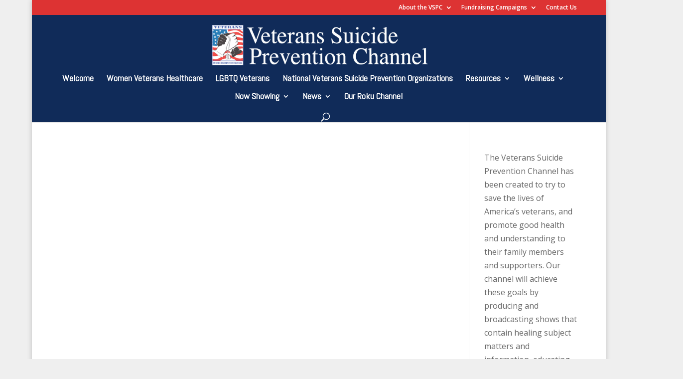

--- FILE ---
content_type: text/html; charset=UTF-8
request_url: http://www.vspchannel.vet/category/video-therapy/meditation/
body_size: 12065
content:
<!DOCTYPE html>
<html lang="en-US">
<head>
	<meta charset="UTF-8" />
<meta http-equiv="X-UA-Compatible" content="IE=edge">
	<link rel="pingback" href="http://www.vspchannel.vet/xmlrpc.php" />

	<script type="text/javascript">
		document.documentElement.className = 'js';
	</script>

	<script>var et_site_url='http://www.vspchannel.vet';var et_post_id='0';function et_core_page_resource_fallback(a,b){"undefined"===typeof b&&(b=a.sheet.cssRules&&0===a.sheet.cssRules.length);b&&(a.onerror=null,a.onload=null,a.href?a.href=et_site_url+"/?et_core_page_resource="+a.id+et_post_id:a.src&&(a.src=et_site_url+"/?et_core_page_resource="+a.id+et_post_id))}
</script><title>Meditation | Veterans Suicide Prevention Channel</title>
<meta name='robots' content='max-image-preview:large' />
<link rel='dns-prefetch' href='//s0.wp.com' />
<link rel='dns-prefetch' href='//fonts.googleapis.com' />
<link rel="alternate" type="application/rss+xml" title="Veterans Suicide Prevention Channel &raquo; Feed" href="https://www.vspchannel.vet/feed/" />
<link rel="alternate" type="application/rss+xml" title="Veterans Suicide Prevention Channel &raquo; Comments Feed" href="https://www.vspchannel.vet/comments/feed/" />
<link rel="alternate" type="application/rss+xml" title="Veterans Suicide Prevention Channel &raquo; Meditation Category Feed" href="https://www.vspchannel.vet/category/wellness/video-therapy/meditation/feed/" />
<script type="text/javascript">
/* <![CDATA[ */
window._wpemojiSettings = {"baseUrl":"https:\/\/s.w.org\/images\/core\/emoji\/15.0.3\/72x72\/","ext":".png","svgUrl":"https:\/\/s.w.org\/images\/core\/emoji\/15.0.3\/svg\/","svgExt":".svg","source":{"concatemoji":"http:\/\/www.vspchannel.vet\/wp-includes\/js\/wp-emoji-release.min.js?ver=6.5.7"}};
/*! This file is auto-generated */
!function(i,n){var o,s,e;function c(e){try{var t={supportTests:e,timestamp:(new Date).valueOf()};sessionStorage.setItem(o,JSON.stringify(t))}catch(e){}}function p(e,t,n){e.clearRect(0,0,e.canvas.width,e.canvas.height),e.fillText(t,0,0);var t=new Uint32Array(e.getImageData(0,0,e.canvas.width,e.canvas.height).data),r=(e.clearRect(0,0,e.canvas.width,e.canvas.height),e.fillText(n,0,0),new Uint32Array(e.getImageData(0,0,e.canvas.width,e.canvas.height).data));return t.every(function(e,t){return e===r[t]})}function u(e,t,n){switch(t){case"flag":return n(e,"\ud83c\udff3\ufe0f\u200d\u26a7\ufe0f","\ud83c\udff3\ufe0f\u200b\u26a7\ufe0f")?!1:!n(e,"\ud83c\uddfa\ud83c\uddf3","\ud83c\uddfa\u200b\ud83c\uddf3")&&!n(e,"\ud83c\udff4\udb40\udc67\udb40\udc62\udb40\udc65\udb40\udc6e\udb40\udc67\udb40\udc7f","\ud83c\udff4\u200b\udb40\udc67\u200b\udb40\udc62\u200b\udb40\udc65\u200b\udb40\udc6e\u200b\udb40\udc67\u200b\udb40\udc7f");case"emoji":return!n(e,"\ud83d\udc26\u200d\u2b1b","\ud83d\udc26\u200b\u2b1b")}return!1}function f(e,t,n){var r="undefined"!=typeof WorkerGlobalScope&&self instanceof WorkerGlobalScope?new OffscreenCanvas(300,150):i.createElement("canvas"),a=r.getContext("2d",{willReadFrequently:!0}),o=(a.textBaseline="top",a.font="600 32px Arial",{});return e.forEach(function(e){o[e]=t(a,e,n)}),o}function t(e){var t=i.createElement("script");t.src=e,t.defer=!0,i.head.appendChild(t)}"undefined"!=typeof Promise&&(o="wpEmojiSettingsSupports",s=["flag","emoji"],n.supports={everything:!0,everythingExceptFlag:!0},e=new Promise(function(e){i.addEventListener("DOMContentLoaded",e,{once:!0})}),new Promise(function(t){var n=function(){try{var e=JSON.parse(sessionStorage.getItem(o));if("object"==typeof e&&"number"==typeof e.timestamp&&(new Date).valueOf()<e.timestamp+604800&&"object"==typeof e.supportTests)return e.supportTests}catch(e){}return null}();if(!n){if("undefined"!=typeof Worker&&"undefined"!=typeof OffscreenCanvas&&"undefined"!=typeof URL&&URL.createObjectURL&&"undefined"!=typeof Blob)try{var e="postMessage("+f.toString()+"("+[JSON.stringify(s),u.toString(),p.toString()].join(",")+"));",r=new Blob([e],{type:"text/javascript"}),a=new Worker(URL.createObjectURL(r),{name:"wpTestEmojiSupports"});return void(a.onmessage=function(e){c(n=e.data),a.terminate(),t(n)})}catch(e){}c(n=f(s,u,p))}t(n)}).then(function(e){for(var t in e)n.supports[t]=e[t],n.supports.everything=n.supports.everything&&n.supports[t],"flag"!==t&&(n.supports.everythingExceptFlag=n.supports.everythingExceptFlag&&n.supports[t]);n.supports.everythingExceptFlag=n.supports.everythingExceptFlag&&!n.supports.flag,n.DOMReady=!1,n.readyCallback=function(){n.DOMReady=!0}}).then(function(){return e}).then(function(){var e;n.supports.everything||(n.readyCallback(),(e=n.source||{}).concatemoji?t(e.concatemoji):e.wpemoji&&e.twemoji&&(t(e.twemoji),t(e.wpemoji)))}))}((window,document),window._wpemojiSettings);
/* ]]> */
</script>
<meta content="Divi v.3.22.7" name="generator"/><style id='wp-emoji-styles-inline-css' type='text/css'>

	img.wp-smiley, img.emoji {
		display: inline !important;
		border: none !important;
		box-shadow: none !important;
		height: 1em !important;
		width: 1em !important;
		margin: 0 0.07em !important;
		vertical-align: -0.1em !important;
		background: none !important;
		padding: 0 !important;
	}
</style>
<link rel='stylesheet' id='wp-block-library-css' href='http://www.vspchannel.vet/wp-includes/css/dist/block-library/style.min.css?ver=6.5.7' type='text/css' media='all' />
<style id='classic-theme-styles-inline-css' type='text/css'>
/*! This file is auto-generated */
.wp-block-button__link{color:#fff;background-color:#32373c;border-radius:9999px;box-shadow:none;text-decoration:none;padding:calc(.667em + 2px) calc(1.333em + 2px);font-size:1.125em}.wp-block-file__button{background:#32373c;color:#fff;text-decoration:none}
</style>
<style id='global-styles-inline-css' type='text/css'>
body{--wp--preset--color--black: #000000;--wp--preset--color--cyan-bluish-gray: #abb8c3;--wp--preset--color--white: #ffffff;--wp--preset--color--pale-pink: #f78da7;--wp--preset--color--vivid-red: #cf2e2e;--wp--preset--color--luminous-vivid-orange: #ff6900;--wp--preset--color--luminous-vivid-amber: #fcb900;--wp--preset--color--light-green-cyan: #7bdcb5;--wp--preset--color--vivid-green-cyan: #00d084;--wp--preset--color--pale-cyan-blue: #8ed1fc;--wp--preset--color--vivid-cyan-blue: #0693e3;--wp--preset--color--vivid-purple: #9b51e0;--wp--preset--gradient--vivid-cyan-blue-to-vivid-purple: linear-gradient(135deg,rgba(6,147,227,1) 0%,rgb(155,81,224) 100%);--wp--preset--gradient--light-green-cyan-to-vivid-green-cyan: linear-gradient(135deg,rgb(122,220,180) 0%,rgb(0,208,130) 100%);--wp--preset--gradient--luminous-vivid-amber-to-luminous-vivid-orange: linear-gradient(135deg,rgba(252,185,0,1) 0%,rgba(255,105,0,1) 100%);--wp--preset--gradient--luminous-vivid-orange-to-vivid-red: linear-gradient(135deg,rgba(255,105,0,1) 0%,rgb(207,46,46) 100%);--wp--preset--gradient--very-light-gray-to-cyan-bluish-gray: linear-gradient(135deg,rgb(238,238,238) 0%,rgb(169,184,195) 100%);--wp--preset--gradient--cool-to-warm-spectrum: linear-gradient(135deg,rgb(74,234,220) 0%,rgb(151,120,209) 20%,rgb(207,42,186) 40%,rgb(238,44,130) 60%,rgb(251,105,98) 80%,rgb(254,248,76) 100%);--wp--preset--gradient--blush-light-purple: linear-gradient(135deg,rgb(255,206,236) 0%,rgb(152,150,240) 100%);--wp--preset--gradient--blush-bordeaux: linear-gradient(135deg,rgb(254,205,165) 0%,rgb(254,45,45) 50%,rgb(107,0,62) 100%);--wp--preset--gradient--luminous-dusk: linear-gradient(135deg,rgb(255,203,112) 0%,rgb(199,81,192) 50%,rgb(65,88,208) 100%);--wp--preset--gradient--pale-ocean: linear-gradient(135deg,rgb(255,245,203) 0%,rgb(182,227,212) 50%,rgb(51,167,181) 100%);--wp--preset--gradient--electric-grass: linear-gradient(135deg,rgb(202,248,128) 0%,rgb(113,206,126) 100%);--wp--preset--gradient--midnight: linear-gradient(135deg,rgb(2,3,129) 0%,rgb(40,116,252) 100%);--wp--preset--font-size--small: 13px;--wp--preset--font-size--medium: 20px;--wp--preset--font-size--large: 36px;--wp--preset--font-size--x-large: 42px;--wp--preset--spacing--20: 0.44rem;--wp--preset--spacing--30: 0.67rem;--wp--preset--spacing--40: 1rem;--wp--preset--spacing--50: 1.5rem;--wp--preset--spacing--60: 2.25rem;--wp--preset--spacing--70: 3.38rem;--wp--preset--spacing--80: 5.06rem;--wp--preset--shadow--natural: 6px 6px 9px rgba(0, 0, 0, 0.2);--wp--preset--shadow--deep: 12px 12px 50px rgba(0, 0, 0, 0.4);--wp--preset--shadow--sharp: 6px 6px 0px rgba(0, 0, 0, 0.2);--wp--preset--shadow--outlined: 6px 6px 0px -3px rgba(255, 255, 255, 1), 6px 6px rgba(0, 0, 0, 1);--wp--preset--shadow--crisp: 6px 6px 0px rgba(0, 0, 0, 1);}:where(.is-layout-flex){gap: 0.5em;}:where(.is-layout-grid){gap: 0.5em;}body .is-layout-flex{display: flex;}body .is-layout-flex{flex-wrap: wrap;align-items: center;}body .is-layout-flex > *{margin: 0;}body .is-layout-grid{display: grid;}body .is-layout-grid > *{margin: 0;}:where(.wp-block-columns.is-layout-flex){gap: 2em;}:where(.wp-block-columns.is-layout-grid){gap: 2em;}:where(.wp-block-post-template.is-layout-flex){gap: 1.25em;}:where(.wp-block-post-template.is-layout-grid){gap: 1.25em;}.has-black-color{color: var(--wp--preset--color--black) !important;}.has-cyan-bluish-gray-color{color: var(--wp--preset--color--cyan-bluish-gray) !important;}.has-white-color{color: var(--wp--preset--color--white) !important;}.has-pale-pink-color{color: var(--wp--preset--color--pale-pink) !important;}.has-vivid-red-color{color: var(--wp--preset--color--vivid-red) !important;}.has-luminous-vivid-orange-color{color: var(--wp--preset--color--luminous-vivid-orange) !important;}.has-luminous-vivid-amber-color{color: var(--wp--preset--color--luminous-vivid-amber) !important;}.has-light-green-cyan-color{color: var(--wp--preset--color--light-green-cyan) !important;}.has-vivid-green-cyan-color{color: var(--wp--preset--color--vivid-green-cyan) !important;}.has-pale-cyan-blue-color{color: var(--wp--preset--color--pale-cyan-blue) !important;}.has-vivid-cyan-blue-color{color: var(--wp--preset--color--vivid-cyan-blue) !important;}.has-vivid-purple-color{color: var(--wp--preset--color--vivid-purple) !important;}.has-black-background-color{background-color: var(--wp--preset--color--black) !important;}.has-cyan-bluish-gray-background-color{background-color: var(--wp--preset--color--cyan-bluish-gray) !important;}.has-white-background-color{background-color: var(--wp--preset--color--white) !important;}.has-pale-pink-background-color{background-color: var(--wp--preset--color--pale-pink) !important;}.has-vivid-red-background-color{background-color: var(--wp--preset--color--vivid-red) !important;}.has-luminous-vivid-orange-background-color{background-color: var(--wp--preset--color--luminous-vivid-orange) !important;}.has-luminous-vivid-amber-background-color{background-color: var(--wp--preset--color--luminous-vivid-amber) !important;}.has-light-green-cyan-background-color{background-color: var(--wp--preset--color--light-green-cyan) !important;}.has-vivid-green-cyan-background-color{background-color: var(--wp--preset--color--vivid-green-cyan) !important;}.has-pale-cyan-blue-background-color{background-color: var(--wp--preset--color--pale-cyan-blue) !important;}.has-vivid-cyan-blue-background-color{background-color: var(--wp--preset--color--vivid-cyan-blue) !important;}.has-vivid-purple-background-color{background-color: var(--wp--preset--color--vivid-purple) !important;}.has-black-border-color{border-color: var(--wp--preset--color--black) !important;}.has-cyan-bluish-gray-border-color{border-color: var(--wp--preset--color--cyan-bluish-gray) !important;}.has-white-border-color{border-color: var(--wp--preset--color--white) !important;}.has-pale-pink-border-color{border-color: var(--wp--preset--color--pale-pink) !important;}.has-vivid-red-border-color{border-color: var(--wp--preset--color--vivid-red) !important;}.has-luminous-vivid-orange-border-color{border-color: var(--wp--preset--color--luminous-vivid-orange) !important;}.has-luminous-vivid-amber-border-color{border-color: var(--wp--preset--color--luminous-vivid-amber) !important;}.has-light-green-cyan-border-color{border-color: var(--wp--preset--color--light-green-cyan) !important;}.has-vivid-green-cyan-border-color{border-color: var(--wp--preset--color--vivid-green-cyan) !important;}.has-pale-cyan-blue-border-color{border-color: var(--wp--preset--color--pale-cyan-blue) !important;}.has-vivid-cyan-blue-border-color{border-color: var(--wp--preset--color--vivid-cyan-blue) !important;}.has-vivid-purple-border-color{border-color: var(--wp--preset--color--vivid-purple) !important;}.has-vivid-cyan-blue-to-vivid-purple-gradient-background{background: var(--wp--preset--gradient--vivid-cyan-blue-to-vivid-purple) !important;}.has-light-green-cyan-to-vivid-green-cyan-gradient-background{background: var(--wp--preset--gradient--light-green-cyan-to-vivid-green-cyan) !important;}.has-luminous-vivid-amber-to-luminous-vivid-orange-gradient-background{background: var(--wp--preset--gradient--luminous-vivid-amber-to-luminous-vivid-orange) !important;}.has-luminous-vivid-orange-to-vivid-red-gradient-background{background: var(--wp--preset--gradient--luminous-vivid-orange-to-vivid-red) !important;}.has-very-light-gray-to-cyan-bluish-gray-gradient-background{background: var(--wp--preset--gradient--very-light-gray-to-cyan-bluish-gray) !important;}.has-cool-to-warm-spectrum-gradient-background{background: var(--wp--preset--gradient--cool-to-warm-spectrum) !important;}.has-blush-light-purple-gradient-background{background: var(--wp--preset--gradient--blush-light-purple) !important;}.has-blush-bordeaux-gradient-background{background: var(--wp--preset--gradient--blush-bordeaux) !important;}.has-luminous-dusk-gradient-background{background: var(--wp--preset--gradient--luminous-dusk) !important;}.has-pale-ocean-gradient-background{background: var(--wp--preset--gradient--pale-ocean) !important;}.has-electric-grass-gradient-background{background: var(--wp--preset--gradient--electric-grass) !important;}.has-midnight-gradient-background{background: var(--wp--preset--gradient--midnight) !important;}.has-small-font-size{font-size: var(--wp--preset--font-size--small) !important;}.has-medium-font-size{font-size: var(--wp--preset--font-size--medium) !important;}.has-large-font-size{font-size: var(--wp--preset--font-size--large) !important;}.has-x-large-font-size{font-size: var(--wp--preset--font-size--x-large) !important;}
.wp-block-navigation a:where(:not(.wp-element-button)){color: inherit;}
:where(.wp-block-post-template.is-layout-flex){gap: 1.25em;}:where(.wp-block-post-template.is-layout-grid){gap: 1.25em;}
:where(.wp-block-columns.is-layout-flex){gap: 2em;}:where(.wp-block-columns.is-layout-grid){gap: 2em;}
.wp-block-pullquote{font-size: 1.5em;line-height: 1.6;}
</style>
<link rel='stylesheet' id='hsa-front-css' href='http://www.vspchannel.vet/wp-content/plugins/horizontal-scrolling-announcement/css/hsa_front.css?ver=6.5.7' type='text/css' media='all' />
<link rel='stylesheet' id='divi-fonts-css' href='http://fonts.googleapis.com/css?family=Open+Sans:300italic,400italic,600italic,700italic,800italic,400,300,600,700,800&#038;subset=latin,latin-ext' type='text/css' media='all' />
<link rel='stylesheet' id='divi-style-css' href='http://www.vspchannel.vet/wp-content/themes/Divi/style.css?ver=3.22.7' type='text/css' media='all' />
<link rel='stylesheet' id='dashicons-css' href='http://www.vspchannel.vet/wp-includes/css/dashicons.min.css?ver=6.5.7' type='text/css' media='all' />
<link rel='stylesheet' id='jetpack_css-css' href='http://www.vspchannel.vet/wp-content/plugins/jetpack/css/jetpack.css?ver=7.4.5' type='text/css' media='all' />
<script type="text/javascript" src="http://www.vspchannel.vet/wp-includes/js/jquery/jquery.min.js?ver=3.7.1" id="jquery-core-js"></script>
<script type="text/javascript" src="http://www.vspchannel.vet/wp-includes/js/jquery/jquery-migrate.min.js?ver=3.4.1" id="jquery-migrate-js"></script>
<link rel="https://api.w.org/" href="https://www.vspchannel.vet/wp-json/" /><link rel="alternate" type="application/json" href="https://www.vspchannel.vet/wp-json/wp/v2/categories/29" /><link rel="EditURI" type="application/rsd+xml" title="RSD" href="https://www.vspchannel.vet/xmlrpc.php?rsd" />
<meta name="generator" content="WordPress 6.5.7" />

<link rel='dns-prefetch' href='//v0.wordpress.com'/>
<style type='text/css'>img#wpstats{display:none}</style><meta name="viewport" content="width=device-width, initial-scale=1.0, maximum-scale=1.0, user-scalable=0" /><style type="text/css" id="custom-background-css">
body.custom-background { background-color: #efefef; }
</style>
	<script>
  (function(i,s,o,g,r,a,m){i['GoogleAnalyticsObject']=r;i[r]=i[r]||function(){
  (i[r].q=i[r].q||[]).push(arguments)},i[r].l=1*new Date();a=s.createElement(o),
  m=s.getElementsByTagName(o)[0];a.async=1;a.src=g;m.parentNode.insertBefore(a,m)
  })(window,document,'script','https://www.google-analytics.com/analytics.js','ga');

  ga('create', 'UA-62355042-13', 'auto');
  ga('send', 'pageview');

</script><link rel="icon" href="https://www.vspchannel.vet/wp-content/uploads/2017/01/cropped-vspc_site_icon-150x150.jpg" sizes="32x32" />
<link rel="icon" href="https://www.vspchannel.vet/wp-content/uploads/2017/01/cropped-vspc_site_icon-300x300.jpg" sizes="192x192" />
<link rel="apple-touch-icon" href="https://www.vspchannel.vet/wp-content/uploads/2017/01/cropped-vspc_site_icon-300x300.jpg" />
<meta name="msapplication-TileImage" content="https://www.vspchannel.vet/wp-content/uploads/2017/01/cropped-vspc_site_icon-300x300.jpg" />
<link rel="stylesheet" id="et-divi-customizer-global-cached-inline-styles" href="http://www.vspchannel.vet/wp-content/cache/et/global/et-divi-customizer-global-17653271694871.min.css" onerror="et_core_page_resource_fallback(this, true)" onload="et_core_page_resource_fallback(this)" /></head>
<body class="archive category category-meditation category-29 custom-background et_pb_button_helper_class et_non_fixed_nav et_boxed_layout et_show_nav et_cover_background et_secondary_nav_enabled et_secondary_nav_only_menu et_pb_gutter osx et_pb_gutters3 et_primary_nav_dropdown_animation_fade et_secondary_nav_dropdown_animation_fade et_pb_footer_columns4 et_header_style_centered et_right_sidebar et_divi_theme et-db et_minified_js et_minified_css">
	<div id="page-container">

					<div id="top-header">
			<div class="container clearfix">

			
				<div id="et-secondary-menu">
				<ul id="et-secondary-nav" class="menu"><li class="menu-item menu-item-type-post_type menu-item-object-page menu-item-has-children menu-item-7013"><a href="https://www.vspchannel.vet/about/">About the VSPC</a>
<ul class="sub-menu">
	<li class="menu-item menu-item-type-post_type menu-item-object-page menu-item-7020"><a href="https://www.vspchannel.vet/about/">Our Vision, Our Mission</a></li>
	<li class="menu-item menu-item-type-post_type menu-item-object-post menu-item-7021"><a href="https://www.vspchannel.vet/news/our-national-spo-program/">Our National SPO Program</a></li>
	<li class="menu-item menu-item-type-post_type menu-item-object-page menu-item-7022"><a href="https://www.vspchannel.vet/about/board-of-directors/">Board of Directors</a></li>
	<li class="menu-item menu-item-type-post_type menu-item-object-page menu-item-7023"><a href="https://www.vspchannel.vet/about/about-the-founder/">About the Founder</a></li>
	<li class="menu-item menu-item-type-post_type menu-item-object-page menu-item-7024"><a href="https://www.vspchannel.vet/about/partners-sponsors/">Partners &#038; Sponsors</a></li>
</ul>
</li>
<li class="menu-item menu-item-type-post_type menu-item-object-page menu-item-has-children menu-item-7014"><a href="https://www.vspchannel.vet/make-a-donation/">Fundraising Campaigns</a>
<ul class="sub-menu">
	<li class="menu-item menu-item-type-post_type menu-item-object-page menu-item-7015"><a href="https://www.vspchannel.vet/make-a-donation/">Make A Donation</a></li>
	<li class="menu-item menu-item-type-post_type menu-item-object-post menu-item-7016"><a href="https://www.vspchannel.vet/news/building-a-studio-for-americas-veterans/">Building a Studio for America&#8217;s Veterans</a></li>
	<li class="menu-item menu-item-type-custom menu-item-object-custom menu-item-7017"><a target="_blank" rel="noopener" href="https://www.gofundme.com/Donate-22TodayCamp">Donate $22 Today Campaign</a></li>
	<li class="menu-item menu-item-type-post_type menu-item-object-page menu-item-7018"><a href="https://www.vspchannel.vet/make-a-donation/join-the-family-of-volunteers/">Join the Family of Volunteers</a></li>
	<li class="menu-item menu-item-type-post_type menu-item-object-page menu-item-7019"><a href="https://www.vspchannel.vet/make-a-donation/thank-you/">Thank You</a></li>
</ul>
</li>
<li class="menu-item menu-item-type-post_type menu-item-object-page menu-item-7012"><a href="https://www.vspchannel.vet/contact-us/">Contact Us</a></li>
</ul>				</div> <!-- #et-secondary-menu -->

			</div> <!-- .container -->
		</div> <!-- #top-header -->
		
	
			<header id="main-header" data-height-onload="120">
			<div class="container clearfix et_menu_container">
							<div class="logo_container">
					<span class="logo_helper"></span>
					<a href="https://www.vspchannel.vet/">
						<img src="/wp-content/uploads/2017/09/VSPC-Banner-Small.png" alt="Veterans Suicide Prevention Channel" id="logo" data-height-percentage="72" />
					</a>
				</div>
							<div id="et-top-navigation" data-height="120" data-fixed-height="40">
											<nav id="top-menu-nav">
						<ul id="top-menu" class="nav"><li id="menu-item-5004" class="menu-item menu-item-type-post_type menu-item-object-page menu-item-home menu-item-5004"><a href="https://www.vspchannel.vet/">Welcome</a></li>
<li id="menu-item-7278" class="menu-item menu-item-type-post_type menu-item-object-page menu-item-7278"><a href="https://www.vspchannel.vet/wellness/women-veterans-healthcare/">Women Veterans Healthcare</a></li>
<li id="menu-item-7493" class="menu-item menu-item-type-post_type menu-item-object-page menu-item-7493"><a href="https://www.vspchannel.vet/resources/lgbtq-veterans/">LGBTQ Veterans</a></li>
<li id="menu-item-7398" class="menu-item menu-item-type-post_type menu-item-object-page menu-item-7398"><a href="https://www.vspchannel.vet/resources/national-veterans-suicide-prevention-organizations-list/">National Veterans Suicide Prevention Organizations</a></li>
<li id="menu-item-7424" class="menu-item menu-item-type-custom menu-item-object-custom menu-item-has-children menu-item-7424"><a>Resources</a>
<ul class="sub-menu">
	<li id="menu-item-6660" class="menu-item menu-item-type-post_type menu-item-object-page menu-item-6660"><a href="https://www.vspchannel.vet/resources/veterans-resource-links/">Veterans Resource &#038; Emergency Links</a></li>
	<li id="menu-item-7285" class="menu-item menu-item-type-custom menu-item-object-custom menu-item-7285"><a target="_blank" rel="noopener" href="https://www.microhealthllc.com/veterans-central/veterans-disability-rating-compensation-calculator/">Veterans Disability Rating &#038; Compensation Calculator</a></li>
</ul>
</li>
<li id="menu-item-7284" class="menu-item menu-item-type-custom menu-item-object-custom menu-item-has-children menu-item-7284"><a>Wellness</a>
<ul class="sub-menu">
	<li id="menu-item-7286" class="menu-item menu-item-type-taxonomy menu-item-object-category menu-item-7286"><a href="https://www.vspchannel.vet/category/wellness/ptsd-alternative-care-programs/">&#8220;PTSD&#8221; Alternative Care Programs</a></li>
	<li id="menu-item-6252" class="menu-item menu-item-type-post_type menu-item-object-page menu-item-6252"><a href="https://www.vspchannel.vet/wellness/video-therapy/">Video Therapy</a></li>
	<li id="menu-item-6290" class="menu-item menu-item-type-post_type menu-item-object-page menu-item-has-children menu-item-6290"><a href="https://www.vspchannel.vet/wellness/food-as-medicine/">Food as Medicine</a>
	<ul class="sub-menu">
		<li id="menu-item-6655" class="menu-item menu-item-type-post_type menu-item-object-page menu-item-6655"><a href="https://www.vspchannel.vet/wellness/food-as-medicine/">Info, Links &#038; Recipes</a></li>
		<li id="menu-item-6650" class="menu-item menu-item-type-taxonomy menu-item-object-category menu-item-6650"><a href="https://www.vspchannel.vet/category/wellness/food-as-medicine/self-care-strategies/">&#8220;Self Care Strategies&#8221; by Alesia Rogers</a></li>
	</ul>
</li>
	<li id="menu-item-6768" class="menu-item menu-item-type-post_type menu-item-object-page menu-item-6768"><a href="https://www.vspchannel.vet/wellness/cognitive-behavioral-therapy/">Cognitive Behavioral Therapy</a></li>
</ul>
</li>
<li id="menu-item-7425" class="menu-item menu-item-type-custom menu-item-object-custom menu-item-has-children menu-item-7425"><a>Now Showing</a>
<ul class="sub-menu">
	<li id="menu-item-7152" class="menu-item menu-item-type-post_type menu-item-object-page menu-item-7152"><a href="https://www.vspchannel.vet/now-showing/the-vsp-channel/">Watch the VSP Channel</a></li>
	<li id="menu-item-7136" class="menu-item menu-item-type-post_type menu-item-object-post menu-item-7136"><a href="https://www.vspchannel.vet/vspc-productions/dewayne-luster-promo-1/">Dewayne Luster Promo</a></li>
	<li id="menu-item-6973" class="menu-item menu-item-type-taxonomy menu-item-object-category menu-item-6973"><a href="https://www.vspchannel.vet/category/vspc-productions/special-health-reports/">Special Health Reports</a></li>
	<li id="menu-item-6448" class="menu-item menu-item-type-post_type menu-item-object-page menu-item-6448"><a href="https://www.vspchannel.vet/now-showing/veterans-exude-talent-showcase-the-v-e-t-s-show/">Veterans Exude Talent Showcase (The V.E.T.S. Show)</a></li>
	<li id="menu-item-6203" class="menu-item menu-item-type-post_type menu-item-object-page menu-item-6203"><a href="https://www.vspchannel.vet/now-showing/veterans-sp-channel-film-festival/">Veterans Cinema Film Festival</a></li>
	<li id="menu-item-4975" class="menu-item menu-item-type-post_type menu-item-object-page menu-item-4975"><a href="https://www.vspchannel.vet/now-showing/programs-messages-produced-by-the-vspchannel/">Programs &#038; Messages produced by the VSPChannel</a></li>
	<li id="menu-item-6577" class="menu-item menu-item-type-post_type menu-item-object-page menu-item-6577"><a href="https://www.vspchannel.vet/now-showing/support-veteran-filmmakers/">Support Veteran Filmmakers</a></li>
</ul>
</li>
<li id="menu-item-6350" class="menu-item menu-item-type-taxonomy menu-item-object-category menu-item-has-children menu-item-6350"><a href="https://www.vspchannel.vet/category/news/">News</a>
<ul class="sub-menu">
	<li id="menu-item-7272" class="menu-item menu-item-type-taxonomy menu-item-object-category menu-item-7272"><a href="https://www.vspchannel.vet/category/news/chairmans-report/">Chairman&#8217;s Report</a></li>
	<li id="menu-item-7216" class="menu-item menu-item-type-post_type menu-item-object-post menu-item-7216"><a href="https://www.vspchannel.vet/news/klaus-d-caldwells-botched-va-surgery/">KLAUS CALDWELL: VA REFUSES TO FIX BOTCHED SURGERY</a></li>
	<li id="menu-item-6663" class="menu-item menu-item-type-post_type menu-item-object-page menu-item-6663"><a href="https://www.vspchannel.vet/news/vspc-broadcast-news/">VSPC Broadcast News</a></li>
	<li id="menu-item-6949" class="menu-item menu-item-type-post_type menu-item-object-post menu-item-6949"><a href="https://www.vspchannel.vet/news/national-military-order-of-the-purple-heart-organization-partners-with-the-veterans-suicide-prevention-channel/">New MOPH Article features VSPC</a></li>
	<li id="menu-item-6783" class="menu-item menu-item-type-taxonomy menu-item-object-category menu-item-6783"><a href="https://www.vspchannel.vet/category/news/vets-care-for-healthcare/">&#8220;Vets Care for Healthcare&#8221; by Charlynn Johns</a></li>
	<li id="menu-item-6862" class="menu-item menu-item-type-custom menu-item-object-custom menu-item-6862"><a target="_blank" rel="noopener" href="https://www.change.org/p/department-of-defense-end-the-department-of-defense-s-use-of-secret-codes-on-veterans-dd214-discharge-papers">PETITION TO END USE OF SECRET CODES ON VETS DD214s</a></li>
	<li id="menu-item-6968" class="menu-item menu-item-type-post_type menu-item-object-post menu-item-6968"><a href="https://www.vspchannel.vet/news/privatization-of-the-va-healthcare-system/">VA Privatization</a></li>
	<li id="menu-item-6351" class="menu-item menu-item-type-post_type menu-item-object-page menu-item-6351"><a href="https://www.vspchannel.vet/news/veterans-news-links/">Veterans News Links</a></li>
</ul>
</li>
<li id="menu-item-7619" class="menu-item menu-item-type-custom menu-item-object-custom menu-item-7619"><a target="_blank" rel="noopener" href="https://veteransartsandwellnessnetwork.org/watch-live/">Our Roku Channel</a></li>
</ul>						</nav>
					
					
					
										<div id="et_top_search">
						<span id="et_search_icon"></span>
					</div>
					
					<div id="et_mobile_nav_menu">
				<div class="mobile_nav closed">
					<span class="select_page">Select Page</span>
					<span class="mobile_menu_bar mobile_menu_bar_toggle"></span>
				</div>
			</div>				</div> <!-- #et-top-navigation -->
			</div> <!-- .container -->
			<div class="et_search_outer">
				<div class="container et_search_form_container">
					<form role="search" method="get" class="et-search-form" action="https://www.vspchannel.vet/">
					<input type="search" class="et-search-field" placeholder="Search &hellip;" value="" name="s" title="Search for:" />					</form>
					<span class="et_close_search_field"></span>
				</div>
			</div>
		</header> <!-- #main-header -->
			<div id="et-main-area">
	
<div id="main-content">
	<div class="container">
		<div id="content-area" class="clearfix">
			<div id="left-area">
		
					<article id="post-6342" class="et_pb_post post-6342 post type-post status-publish format-video hentry category-meditation category-video-therapy post_format-post-format-video">

				<div class="et_main_video_container">
									<iframe title="How to Meditate - Meditation for Beginners - Day 1" width="1080" height="608" src="https://www.youtube.com/embed/n4fRZU5oEMI?feature=oembed" frameborder="0" allow="accelerometer; autoplay; clipboard-write; encrypted-media; gyroscope; picture-in-picture; web-share" referrerpolicy="strict-origin-when-cross-origin" allowfullscreen></iframe>
								</div>
															<h2 class="entry-title"><a href="https://www.vspchannel.vet/wellness/video-therapy/how-to-meditate-meditation-for-beginners-day-1/">How to Meditate &#8211; Meditation for Beginners &#8211; Day 1</a></h2>
					
					<p class="post-meta"> by <span class="author vcard"><a href="https://www.vspchannel.vet/author/bhunkins/" title="Posts by Ben" rel="author">Ben</a></span> | <span class="published">Jan 7, 2017</span> | <a href="https://www.vspchannel.vet/category/wellness/video-therapy/meditation/" rel="category tag">Meditation</a>, <a href="https://www.vspchannel.vet/category/wellness/video-therapy/" rel="category tag">Video Therapy</a></p>Learn how to meditate if you are a beginners and completely new to meditation. this is day 1 of the 30 day meditation challenge for beginners, and will teach you all the basics of meditation and how to meditate. So take this meditation challenge for beginners and...				
					</article> <!-- .et_pb_post -->
			
					<article id="post-6340" class="et_pb_post post-6340 post type-post status-publish format-video hentry category-meditation category-video-therapy post_format-post-format-video">

				<div class="et_main_video_container">
									<iframe title="Back To Basics Guided Meditation: For beginners &amp; returning meditation users" width="1080" height="810" src="https://www.youtube.com/embed/IzV6J4WCwRM?feature=oembed" frameborder="0" allow="accelerometer; autoplay; clipboard-write; encrypted-media; gyroscope; picture-in-picture; web-share" referrerpolicy="strict-origin-when-cross-origin" allowfullscreen></iframe>
								</div>
															<h2 class="entry-title"><a href="https://www.vspchannel.vet/wellness/video-therapy/back-to-basics-guided-meditation-for-beginners-returning-meditation-users/">Back To Basics Guided Meditation: For beginners &#038; returning meditation users</a></h2>
					
					<p class="post-meta"> by <span class="author vcard"><a href="https://www.vspchannel.vet/author/bhunkins/" title="Posts by Ben" rel="author">Ben</a></span> | <span class="published">Jan 7, 2017</span> | <a href="https://www.vspchannel.vet/category/wellness/video-therapy/meditation/" rel="category tag">Meditation</a>, <a href="https://www.vspchannel.vet/category/wellness/video-therapy/" rel="category tag">Video Therapy</a></p>Back To Basics Guided Meditation: For beginners &amp; returning meditation users Music: Christopher Lloyd Clarke Written By Amelia Schmelzer Voice: Jason Stephenson Source:...				
					</article> <!-- .et_pb_post -->
			
					<article id="post-6338" class="et_pb_post post-6338 post type-post status-publish format-video hentry category-meditation category-video-therapy post_format-post-format-video">

				<div class="et_main_video_container">
									<iframe title="Transcending PTSD: Transcendental Meditation Saves A Veteran From Suicide" width="1080" height="608" src="https://www.youtube.com/embed/6Li-yCOLXsk?feature=oembed" frameborder="0" allow="accelerometer; autoplay; clipboard-write; encrypted-media; gyroscope; picture-in-picture; web-share" referrerpolicy="strict-origin-when-cross-origin" allowfullscreen></iframe>
								</div>
															<h2 class="entry-title"><a href="https://www.vspchannel.vet/wellness/video-therapy/transcending-ptsd-transcendental-meditation-saves-a-veteran-from-suicide/">Transcending PTSD: Transcendental Meditation Saves A Veteran From Suicide</a></h2>
					
					<p class="post-meta"> by <span class="author vcard"><a href="https://www.vspchannel.vet/author/bhunkins/" title="Posts by Ben" rel="author">Ben</a></span> | <span class="published">Jan 7, 2017</span> | <a href="https://www.vspchannel.vet/category/wellness/video-therapy/meditation/" rel="category tag">Meditation</a>, <a href="https://www.vspchannel.vet/category/wellness/video-therapy/" rel="category tag">Video Therapy</a></p>http://tm.org The TM® technique has been shown to reduce symptoms of PTSD and depression by 40% to 55% (Military Medicine 176 (6): 626-630, 2011). For more information and to find out how you can learn the Transcendental Meditation technique, visit http://TM.org or...				
					</article> <!-- .et_pb_post -->
			
					<article id="post-6335" class="et_pb_post post-6335 post type-post status-publish format-video hentry category-meditation category-video-therapy post_format-post-format-video">

				<div class="et_main_video_container">
									<div style="width: 640px;" class="wp-video"><!--[if lt IE 9]><script>document.createElement('video');</script><![endif]-->
<video class="wp-video-shortcode" id="video-6335-1" width="640" height="360" preload="metadata" controls="controls"><source type="video/youtube" src="https://www.youtube.com/watch?v=d-AMtyVjeYs&#038;_=1" /><a href="https://www.youtube.com/watch?v=d-AMtyVjeYs">https://www.youtube.com/watch?v=d-AMtyVjeYs</a></video></div>
								</div>
															<h2 class="entry-title"><a href="https://www.vspchannel.vet/wellness/video-therapy/veterans-with-ptsd-guided-hypnosis-meditation-for-relaxation/">VETERANS with PTSD &#8211; Guided Hypnosis &#038; Meditation for Relaxation</a></h2>
					
					<p class="post-meta"> by <span class="author vcard"><a href="https://www.vspchannel.vet/author/bhunkins/" title="Posts by Ben" rel="author">Ben</a></span> | <span class="published">Jan 7, 2017</span> | <a href="https://www.vspchannel.vet/category/wellness/video-therapy/meditation/" rel="category tag">Meditation</a>, <a href="https://www.vspchannel.vet/category/wellness/video-therapy/" rel="category tag">Video Therapy</a></p>This track has relaxing but emotive background music with an awakening segment at the end to bring you back to alertness. Suitable for daytime. Make sure you are seated or lying down and not engaged in other activities. Suitable for repeated listening. Source:...				
					</article> <!-- .et_pb_post -->
			
					<article id="post-6273" class="et_pb_post post-6273 post type-post status-publish format-video hentry category-meditation category-video-therapy post_format-post-format-video">

				<div class="et_main_video_container">
									<div style="width: 640px;" class="wp-video"><video class="wp-video-shortcode" id="video-6273-2" width="640" height="360" preload="metadata" controls="controls"><source type="video/youtube" src="https://www.youtube.com/watch?v=41zxVHSYWek&#038;_=2" /><a href="https://www.youtube.com/watch?v=41zxVHSYWek">https://www.youtube.com/watch?v=41zxVHSYWek</a></video></div>
								</div>
															<h2 class="entry-title"><a href="https://www.vspchannel.vet/wellness/video-therapy/guided-meditation-detachment-from-over-thinking-anxiety-depression-ptsd/">Guided Meditation: Detachment from Over-thinking (Anxiety, Depression, PTSD)</a></h2>
					
					<p class="post-meta"> by <span class="author vcard"><a href="https://www.vspchannel.vet/author/bhunkins/" title="Posts by Ben" rel="author">Ben</a></span> | <span class="published">Jan 5, 2017</span> | <a href="https://www.vspchannel.vet/category/wellness/video-therapy/meditation/" rel="category tag">Meditation</a>, <a href="https://www.vspchannel.vet/category/wellness/video-therapy/" rel="category tag">Video Therapy</a></p>Narcissistic Abuse can cause a person to replay events that happened over and over and over again in an effort to understand the almost impossible to be understood&#8230;&#8230;while gaining knowledge about narcissism is important&#8230;it&#8217;s also vital to begin...				
					</article> <!-- .et_pb_post -->
			
					<article id="post-6271" class="et_pb_post post-6271 post type-post status-publish format-video hentry category-meditation category-video-therapy post_format-post-format-video">

				<div class="et_main_video_container">
									<iframe title="Complex PTSD and Meditation" width="1080" height="810" src="https://www.youtube.com/embed/_wVG_H5olyQ?feature=oembed" frameborder="0" allow="accelerometer; autoplay; clipboard-write; encrypted-media; gyroscope; picture-in-picture; web-share" referrerpolicy="strict-origin-when-cross-origin" allowfullscreen></iframe>
								</div>
															<h2 class="entry-title"><a href="https://www.vspchannel.vet/wellness/video-therapy/complex-ptsd-and-meditation/">Complex PTSD and Meditation</a></h2>
					
					<p class="post-meta"> by <span class="author vcard"><a href="https://www.vspchannel.vet/author/bhunkins/" title="Posts by Ben" rel="author">Ben</a></span> | <span class="published">Jan 5, 2017</span> | <a href="https://www.vspchannel.vet/category/wellness/video-therapy/meditation/" rel="category tag">Meditation</a>, <a href="https://www.vspchannel.vet/category/wellness/video-therapy/" rel="category tag">Video Therapy</a></p>Meditation can help but we need to be careful how it is applied. Its not much use in and of itself if you don&#8217;t know how to contextualise its application. Think of meditation as being an attribute development drill, strength training for your mind. The...				
					</article> <!-- .et_pb_post -->
			<div class="pagination clearfix">
	<div class="alignleft"><a href="https://www.vspchannel.vet/category/video-therapy/meditation/page/2/" >&laquo; Older Entries</a></div>
	<div class="alignright"></div>
</div>			</div> <!-- #left-area -->

				<div id="sidebar">
		<div id="text-3" class="et_pb_widget widget_text">			<div class="textwidget">The Veterans Suicide Prevention Channel has been created to try to save the lives of America’s veterans, and promote good health and understanding to their family members and supporters. Our channel will achieve these goals by producing and broadcasting shows that contain healing subject matters and information, educating, entertaining and providing resource information that will benefit America’s veterans, their family members and supporters wherever they may live nationwide and internationally.</div>
		</div> <!-- end .et_pb_widget --><div id="text-4" class="et_pb_widget widget_text">			<div class="textwidget"><div style="text-align: center;">
<h4>Make a Donation</h4>
<form action="https://www.paypal.com/cgi-bin/webscr" method="post" target="_top">
<input type="hidden" name="cmd" value="_s-xclick">
<input type="hidden" name="hosted_button_id" value="45GQ38GULQMBQ">
<input type="image" src="https://www.paypalobjects.com/en_US/i/btn/btn_donateCC_LG.gif" border="0" name="submit" alt="PayPal - The safer, easier way to pay online!">
<img alt="" border="0" src="https://www.paypalobjects.com/en_US/i/scr/pixel.gif" width="1" height="1">
</form>
</div></div>
		</div> <!-- end .et_pb_widget -->	</div> <!-- end #sidebar -->
		</div> <!-- #content-area -->
	</div> <!-- .container -->
</div> <!-- #main-content -->


			<footer id="main-footer">
				

		
				<div id="et-footer-nav">
					<div class="container">
						<ul id="menu-uppermenu" class="bottom-nav"><li class="menu-item menu-item-type-post_type menu-item-object-page menu-item-7013"><a href="https://www.vspchannel.vet/about/">About the VSPC</a></li>
<li class="menu-item menu-item-type-post_type menu-item-object-page menu-item-7014"><a href="https://www.vspchannel.vet/make-a-donation/">Fundraising Campaigns</a></li>
<li class="menu-item menu-item-type-post_type menu-item-object-page menu-item-7012"><a href="https://www.vspchannel.vet/contact-us/">Contact Us</a></li>
</ul>					</div>
				</div> <!-- #et-footer-nav -->

			
				<div id="footer-bottom">
					<div class="container clearfix">
				<ul class="et-social-icons">


</ul><div id="footer-info">©2019 Veterans Suicide Prevention Channel | www.vspchannel.vet</div>					</div>	<!-- .container -->
				</div>
			</footer> <!-- #main-footer -->
		</div> <!-- #et-main-area -->


	</div> <!-- #page-container -->

		<div style="display:none">
	</div>
	<script type="text/javascript">
			</script>
	<link rel='stylesheet' id='mediaelement-css' href='http://www.vspchannel.vet/wp-includes/js/mediaelement/mediaelementplayer-legacy.min.css?ver=4.2.17' type='text/css' media='all' />
<link rel='stylesheet' id='wp-mediaelement-css' href='http://www.vspchannel.vet/wp-includes/js/mediaelement/wp-mediaelement.min.css?ver=6.5.7' type='text/css' media='all' />
<link rel='stylesheet' id='et-builder-googlefonts-css' href='http://fonts.googleapis.com/css?family=Abel:regular&#038;subset=latin' type='text/css' media='all' />
<script type="text/javascript" src="https://s0.wp.com/wp-content/js/devicepx-jetpack.js?ver=202601" id="devicepx-js"></script>
<script type="text/javascript" id="divi-custom-script-js-extra">
/* <![CDATA[ */
var DIVI = {"item_count":"%d Item","items_count":"%d Items"};
var et_shortcodes_strings = {"previous":"Previous","next":"Next"};
var et_pb_custom = {"ajaxurl":"http:\/\/www.vspchannel.vet\/wp-admin\/admin-ajax.php","images_uri":"http:\/\/www.vspchannel.vet\/wp-content\/themes\/Divi\/images","builder_images_uri":"http:\/\/www.vspchannel.vet\/wp-content\/themes\/Divi\/includes\/builder\/images","et_frontend_nonce":"dd03660130","subscription_failed":"Please, check the fields below to make sure you entered the correct information.","et_ab_log_nonce":"69a3ac684d","fill_message":"Please, fill in the following fields:","contact_error_message":"Please, fix the following errors:","invalid":"Invalid email","captcha":"Captcha","prev":"Prev","previous":"Previous","next":"Next","wrong_captcha":"You entered the wrong number in captcha.","ignore_waypoints":"no","is_divi_theme_used":"1","widget_search_selector":".widget_search","is_ab_testing_active":"","page_id":"6342","unique_test_id":"","ab_bounce_rate":"5","is_cache_plugin_active":"no","is_shortcode_tracking":"","tinymce_uri":""};
var et_pb_box_shadow_elements = [];
/* ]]> */
</script>
<script type="text/javascript" src="http://www.vspchannel.vet/wp-content/themes/Divi/js/custom.min.js?ver=3.22.7" id="divi-custom-script-js"></script>
<script type="text/javascript" src="http://www.vspchannel.vet/wp-content/themes/Divi/core/admin/js/common.js?ver=3.22.7" id="et-core-common-js"></script>
<script type="text/javascript" id="mediaelement-core-js-before">
/* <![CDATA[ */
var mejsL10n = {"language":"en","strings":{"mejs.download-file":"Download File","mejs.install-flash":"You are using a browser that does not have Flash player enabled or installed. Please turn on your Flash player plugin or download the latest version from https:\/\/get.adobe.com\/flashplayer\/","mejs.fullscreen":"Fullscreen","mejs.play":"Play","mejs.pause":"Pause","mejs.time-slider":"Time Slider","mejs.time-help-text":"Use Left\/Right Arrow keys to advance one second, Up\/Down arrows to advance ten seconds.","mejs.live-broadcast":"Live Broadcast","mejs.volume-help-text":"Use Up\/Down Arrow keys to increase or decrease volume.","mejs.unmute":"Unmute","mejs.mute":"Mute","mejs.volume-slider":"Volume Slider","mejs.video-player":"Video Player","mejs.audio-player":"Audio Player","mejs.captions-subtitles":"Captions\/Subtitles","mejs.captions-chapters":"Chapters","mejs.none":"None","mejs.afrikaans":"Afrikaans","mejs.albanian":"Albanian","mejs.arabic":"Arabic","mejs.belarusian":"Belarusian","mejs.bulgarian":"Bulgarian","mejs.catalan":"Catalan","mejs.chinese":"Chinese","mejs.chinese-simplified":"Chinese (Simplified)","mejs.chinese-traditional":"Chinese (Traditional)","mejs.croatian":"Croatian","mejs.czech":"Czech","mejs.danish":"Danish","mejs.dutch":"Dutch","mejs.english":"English","mejs.estonian":"Estonian","mejs.filipino":"Filipino","mejs.finnish":"Finnish","mejs.french":"French","mejs.galician":"Galician","mejs.german":"German","mejs.greek":"Greek","mejs.haitian-creole":"Haitian Creole","mejs.hebrew":"Hebrew","mejs.hindi":"Hindi","mejs.hungarian":"Hungarian","mejs.icelandic":"Icelandic","mejs.indonesian":"Indonesian","mejs.irish":"Irish","mejs.italian":"Italian","mejs.japanese":"Japanese","mejs.korean":"Korean","mejs.latvian":"Latvian","mejs.lithuanian":"Lithuanian","mejs.macedonian":"Macedonian","mejs.malay":"Malay","mejs.maltese":"Maltese","mejs.norwegian":"Norwegian","mejs.persian":"Persian","mejs.polish":"Polish","mejs.portuguese":"Portuguese","mejs.romanian":"Romanian","mejs.russian":"Russian","mejs.serbian":"Serbian","mejs.slovak":"Slovak","mejs.slovenian":"Slovenian","mejs.spanish":"Spanish","mejs.swahili":"Swahili","mejs.swedish":"Swedish","mejs.tagalog":"Tagalog","mejs.thai":"Thai","mejs.turkish":"Turkish","mejs.ukrainian":"Ukrainian","mejs.vietnamese":"Vietnamese","mejs.welsh":"Welsh","mejs.yiddish":"Yiddish"}};
/* ]]> */
</script>
<script type="text/javascript" src="http://www.vspchannel.vet/wp-includes/js/mediaelement/mediaelement-and-player.min.js?ver=4.2.17" id="mediaelement-core-js"></script>
<script type="text/javascript" src="http://www.vspchannel.vet/wp-includes/js/mediaelement/mediaelement-migrate.min.js?ver=6.5.7" id="mediaelement-migrate-js"></script>
<script type="text/javascript" id="mediaelement-js-extra">
/* <![CDATA[ */
var _wpmejsSettings = {"pluginPath":"\/wp-includes\/js\/mediaelement\/","classPrefix":"mejs-","stretching":"responsive","audioShortcodeLibrary":"mediaelement","videoShortcodeLibrary":"mediaelement"};
/* ]]> */
</script>
<script type="text/javascript" src="http://www.vspchannel.vet/wp-includes/js/mediaelement/wp-mediaelement.min.js?ver=6.5.7" id="wp-mediaelement-js"></script>
<script type="text/javascript" src="http://www.vspchannel.vet/wp-includes/js/mediaelement/renderers/vimeo.min.js?ver=4.2.17" id="mediaelement-vimeo-js"></script>
<script type='text/javascript' src='https://stats.wp.com/e-202501.js' async='async' defer='defer'></script>
<script type='text/javascript'>
	_stq = window._stq || [];
	_stq.push([ 'view', {v:'ext',j:'1:7.4.5',blog:'135320126',post:'0',tz:'0',srv:'www.vspchannel.vet'} ]);
	_stq.push([ 'clickTrackerInit', '135320126', '0' ]);
</script>
</body>
<script>'undefined'=== typeof _trfq || (window._trfq = []);'undefined'=== typeof _trfd && (window._trfd=[]),_trfd.push({'tccl.baseHost':'secureserver.net'},{'ap':'cpsh-oh'},{'server':'p3plzcpnl507351'},{'dcenter':'p3'},{'cp_id':'1065858'},{'cp_cl':'8'}) // Monitoring performance to make your website faster. If you want to opt-out, please contact web hosting support.</script><script src='https://img1.wsimg.com/traffic-assets/js/tccl.min.js'></script></html>
